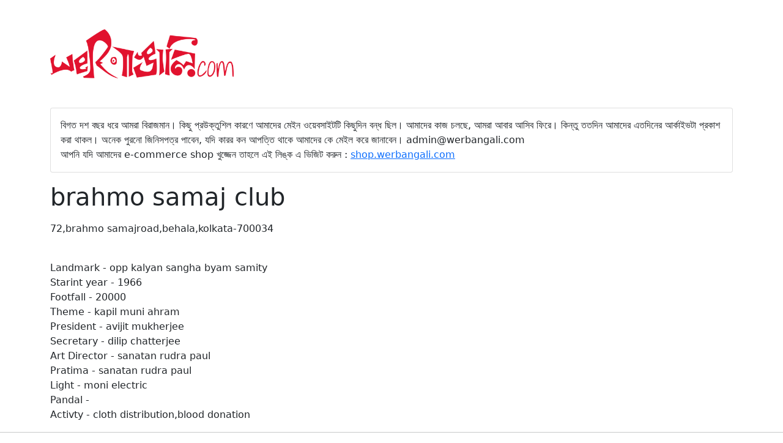

--- FILE ---
content_type: text/html; charset=UTF-8
request_url: https://werbangali.com/archive/sarodsomman/2016/2387
body_size: 1905
content:
<!DOCTYPE html>
<html lang="en">
<head>
    <meta content="text/html; charset=utf-8">
    <meta name="viewport" content="width=device-width, initial-scale=1.0">
    <meta http-equiv="X-UA-Compatible" content="ie=edge">

    <!-- search tags -->
    <meta name="description" content="brahmo samaj club72,brahmo samajroad,behala,kolkata-700034" />
    <meta name="robots" content="index, All, follow" />
    <meta name="RESOURCE-TYPE" content="document" />
    <meta name="copyright" content="werbangali.com, All Rights Reserved" />
    <meta name="author" content="weRbangali" />
    <meta name="publisher" content="werbangali.com" />
    <meta name="distribution" content="GLOBAL" />
    <meta name="revisit-after" content="1 day after" />
    <meta name="rating" content="general" />

    <!-- socialmedia tags -->
	<meta property="og:title" content="brahmo samaj club" />
	<meta property="og:image" content="https://werbangali.com/logo/wrb_short.png" />
	<meta property="og:description" content="brahmo samaj club72,brahmo samajroad,behala,kolkata-700034"/>
    
    <link rel="shortcut icon" href="https://werbangali.com/logo/wrb_short.png">

    <title>brahmo samaj club</title>
    <link rel="stylesheet" href="https://werbangali.com/assets/bootstrap-5.1.0-dist/css/bootstrap.min.css">
    <link rel="stylesheet" href="https://werbangali.com/css/style.css">
</head>
<body>
    <header class="container">
        <img src="https://werbangali.com/logo/wrb_wide.png" class="img-fluid mt-5 mb-5" width="300px" />

        <div class="card mb-3">
            <div class="card-body">
                বিগত দশ বছর ধরে আমরা বিরাজমান। কিছু প্রউক্তুশিল কারণে আমাদের মেইন ওয়েবসাইটটি কিছুদিন বন্ধ ছিল। আমাদের কাজ চলছে, আমরা আবার আসিব ফিরে। কিন্তু ততদিন আমাদের এতদিনের আর্কাইভটা প্রকাশ করা থাকল। অনেক পুরনো জিনিসপত্র পাবেন, যদি কারর কন আপত্তি থাকে আমাদের কে মেইল করে জানাবেন। admin@werbangali.com<br />
                আপনি যদি আমাদের e-commerce shop খুজ্জেন তাহলে এই লিঙ্ক এ ভিজিট করুন : <a href="https://shop.werbangali.com">shop.werbangali.com</a>
            </div>
        </div>

    </header>
    
    <article class="container">
    <h1>
        brahmo samaj club 
    </h1>
    <p>
        
            <address>72,brahmo samajroad,behala,kolkata-700034</address>
            <br />
            Landmark - opp kalyan sangha byam samity <br />
            Starint year - 1966 <br />
            Footfall - 20000 <br />
            Theme - kapil muni ahram <br />
            President - avijit mukherjee <br />
            Secretary - dilip chatterjee <br />
            Art Director - sanatan rudra paul <br />
            Pratima - sanatan rudra paul <br />
            Light - moni electric <br />
            Pandal -  <br />
            Activty - cloth distribution,blood donation <br />

            </p>
</article>
    
    <hr />
    <footer class="container">
        
        <h3>আমাদের কথা</h3>
		<p><small>আমাদের উদ্দেশ্য একটাই, বাংলাকে উদ্দেশ্য করে সৃজনশীল বাঙালীদের জন্য একটি সামাজিক ওয়েবসাইট গড়ে তোলা। </small></p>
        <ul>
            <li><a href="https://facebook.com/werbangali" target="new">Facebook</a></li>
            <li><a href="https://twitter.com/werbangali" target="new">Twitter</a></li>
            <li><a href="https://instagram.com/werbangali" target="new">Instagram</a></li>
        </ul>

        <small>কপিরাইট © 2010-2014 weRbangali.com সর্বসত্ত্ব সংরক্ষিত<br />অননুমোদিত অনুলিপি করা বা যে কোন বিষয়বস্তু, আলোকচিত্র, চিত্রণ অথবা এই সাইটের যে কোন অংশ থেকে শিল্পকর্মের উপস্থাপনা কঠোরভাবে নিষিদ্ধ</small>

    </footer>

    <script type="text/javascript">

        var _gaq = _gaq || [];
        _gaq.push(['_setAccount', 'UA-25932270-1']);
        _gaq.push(['_setDomainName', 'werbangali.com']);
        _gaq.push(['_trackPageview']);
        
        (function() {
            var ga = document.createElement('script'); ga.type = 'text/javascript'; ga.async = true;
            ga.src = ('https:' == document.location.protocol ? 'https://ssl' : 'http://www') + '.google-analytics.com/ga.js';
            var s = document.getElementsByTagName('script')[0]; s.parentNode.insertBefore(ga, s);
        })();
    
    </script>

</body>
</html>